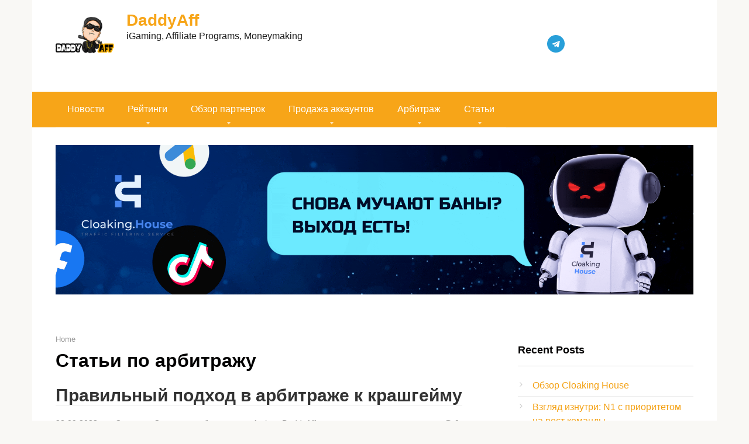

--- FILE ---
content_type: text/html; charset=UTF-8
request_url: https://daddyaff.org/stati-arbitrazh/
body_size: 13543
content:
<!DOCTYPE html>
<html lang="en-US">
<head>
    <meta charset="UTF-8">
    <meta name="viewport" content="width=device-width, initial-scale=1">

    <meta name='robots' content='index, follow, max-image-preview:large, max-snippet:-1, max-video-preview:-1' />
	<style>img:is([sizes="auto" i], [sizes^="auto," i]) { contain-intrinsic-size: 3000px 1500px }</style>
	
	<!-- This site is optimized with the Yoast SEO plugin v26.8 - https://yoast.com/product/yoast-seo-wordpress/ -->
	<title>Статьи по арбитражу - DaddyAff</title>
	<meta name="description" content="Статьи по арбитражу. Полезные статьи по арбитражу. Никакой теории, только практика." />
	<link rel="canonical" href="https://daddyaff.org/stati-arbitrazh/" />
	<meta property="og:locale" content="en_US" />
	<meta property="og:type" content="article" />
	<meta property="og:title" content="Статьи по арбитражу - DaddyAff" />
	<meta property="og:description" content="Статьи по арбитражу. Полезные статьи по арбитражу. Никакой теории, только практика." />
	<meta property="og:url" content="https://daddyaff.org/stati-arbitrazh/" />
	<meta property="og:site_name" content="DaddyAff" />
	<meta name="twitter:card" content="summary_large_image" />
	<script type="application/ld+json" class="yoast-schema-graph">{"@context":"https://schema.org","@graph":[{"@type":"CollectionPage","@id":"https://daddyaff.org/stati-arbitrazh/","url":"https://daddyaff.org/stati-arbitrazh/","name":"Статьи по арбитражу - DaddyAff","isPartOf":{"@id":"https://daddyaff.org/#website"},"primaryImageOfPage":{"@id":"https://daddyaff.org/stati-arbitrazh/#primaryimage"},"image":{"@id":"https://daddyaff.org/stati-arbitrazh/#primaryimage"},"thumbnailUrl":"https://daddyaff.org/wp-content/uploads/2023/09/Підходи-до-краш-ігор.jpg","description":"Статьи по арбитражу. Полезные статьи по арбитражу. Никакой теории, только практика.","breadcrumb":{"@id":"https://daddyaff.org/stati-arbitrazh/#breadcrumb"},"inLanguage":"en-US"},{"@type":"ImageObject","inLanguage":"en-US","@id":"https://daddyaff.org/stati-arbitrazh/#primaryimage","url":"https://daddyaff.org/wp-content/uploads/2023/09/Підходи-до-краш-ігор.jpg","contentUrl":"https://daddyaff.org/wp-content/uploads/2023/09/Підходи-до-краш-ігор.jpg","width":1190,"height":400},{"@type":"BreadcrumbList","@id":"https://daddyaff.org/stati-arbitrazh/#breadcrumb","itemListElement":[{"@type":"ListItem","position":1,"name":"Главная страница","item":"https://daddyaff.org/"},{"@type":"ListItem","position":2,"name":"Статьи по арбитражу"}]},{"@type":"WebSite","@id":"https://daddyaff.org/#website","url":"https://daddyaff.org/","name":"DaddyAff","description":"iGaming, Affiliate Programs, Moneymaking","publisher":{"@id":"https://daddyaff.org/#organization"},"potentialAction":[{"@type":"SearchAction","target":{"@type":"EntryPoint","urlTemplate":"https://daddyaff.org/?s={search_term_string}"},"query-input":{"@type":"PropertyValueSpecification","valueRequired":true,"valueName":"search_term_string"}}],"inLanguage":"en-US"},{"@type":"Organization","@id":"https://daddyaff.org/#organization","name":"Папа Aff","url":"https://daddyaff.org/","logo":{"@type":"ImageObject","inLanguage":"en-US","@id":"https://daddyaff.org/#/schema/logo/image/","url":"http://daddyaff.org/wp-content/uploads/2020/11/DADDYAFF3.png","contentUrl":"http://daddyaff.org/wp-content/uploads/2020/11/DADDYAFF3.png","width":500,"height":500,"caption":"Папа Aff"},"image":{"@id":"https://daddyaff.org/#/schema/logo/image/"}}]}</script>
	<!-- / Yoast SEO plugin. -->


<link rel='dns-prefetch' href='//www.google.com' />
<link rel='dns-prefetch' href='//fonts.googleapis.com' />
<script type="text/javascript">
/* <![CDATA[ */
window._wpemojiSettings = {"baseUrl":"https:\/\/s.w.org\/images\/core\/emoji\/16.0.1\/72x72\/","ext":".png","svgUrl":"https:\/\/s.w.org\/images\/core\/emoji\/16.0.1\/svg\/","svgExt":".svg","source":{"concatemoji":"https:\/\/daddyaff.org\/wp-includes\/js\/wp-emoji-release.min.js"}};
/*! This file is auto-generated */
!function(s,n){var o,i,e;function c(e){try{var t={supportTests:e,timestamp:(new Date).valueOf()};sessionStorage.setItem(o,JSON.stringify(t))}catch(e){}}function p(e,t,n){e.clearRect(0,0,e.canvas.width,e.canvas.height),e.fillText(t,0,0);var t=new Uint32Array(e.getImageData(0,0,e.canvas.width,e.canvas.height).data),a=(e.clearRect(0,0,e.canvas.width,e.canvas.height),e.fillText(n,0,0),new Uint32Array(e.getImageData(0,0,e.canvas.width,e.canvas.height).data));return t.every(function(e,t){return e===a[t]})}function u(e,t){e.clearRect(0,0,e.canvas.width,e.canvas.height),e.fillText(t,0,0);for(var n=e.getImageData(16,16,1,1),a=0;a<n.data.length;a++)if(0!==n.data[a])return!1;return!0}function f(e,t,n,a){switch(t){case"flag":return n(e,"\ud83c\udff3\ufe0f\u200d\u26a7\ufe0f","\ud83c\udff3\ufe0f\u200b\u26a7\ufe0f")?!1:!n(e,"\ud83c\udde8\ud83c\uddf6","\ud83c\udde8\u200b\ud83c\uddf6")&&!n(e,"\ud83c\udff4\udb40\udc67\udb40\udc62\udb40\udc65\udb40\udc6e\udb40\udc67\udb40\udc7f","\ud83c\udff4\u200b\udb40\udc67\u200b\udb40\udc62\u200b\udb40\udc65\u200b\udb40\udc6e\u200b\udb40\udc67\u200b\udb40\udc7f");case"emoji":return!a(e,"\ud83e\udedf")}return!1}function g(e,t,n,a){var r="undefined"!=typeof WorkerGlobalScope&&self instanceof WorkerGlobalScope?new OffscreenCanvas(300,150):s.createElement("canvas"),o=r.getContext("2d",{willReadFrequently:!0}),i=(o.textBaseline="top",o.font="600 32px Arial",{});return e.forEach(function(e){i[e]=t(o,e,n,a)}),i}function t(e){var t=s.createElement("script");t.src=e,t.defer=!0,s.head.appendChild(t)}"undefined"!=typeof Promise&&(o="wpEmojiSettingsSupports",i=["flag","emoji"],n.supports={everything:!0,everythingExceptFlag:!0},e=new Promise(function(e){s.addEventListener("DOMContentLoaded",e,{once:!0})}),new Promise(function(t){var n=function(){try{var e=JSON.parse(sessionStorage.getItem(o));if("object"==typeof e&&"number"==typeof e.timestamp&&(new Date).valueOf()<e.timestamp+604800&&"object"==typeof e.supportTests)return e.supportTests}catch(e){}return null}();if(!n){if("undefined"!=typeof Worker&&"undefined"!=typeof OffscreenCanvas&&"undefined"!=typeof URL&&URL.createObjectURL&&"undefined"!=typeof Blob)try{var e="postMessage("+g.toString()+"("+[JSON.stringify(i),f.toString(),p.toString(),u.toString()].join(",")+"));",a=new Blob([e],{type:"text/javascript"}),r=new Worker(URL.createObjectURL(a),{name:"wpTestEmojiSupports"});return void(r.onmessage=function(e){c(n=e.data),r.terminate(),t(n)})}catch(e){}c(n=g(i,f,p,u))}t(n)}).then(function(e){for(var t in e)n.supports[t]=e[t],n.supports.everything=n.supports.everything&&n.supports[t],"flag"!==t&&(n.supports.everythingExceptFlag=n.supports.everythingExceptFlag&&n.supports[t]);n.supports.everythingExceptFlag=n.supports.everythingExceptFlag&&!n.supports.flag,n.DOMReady=!1,n.readyCallback=function(){n.DOMReady=!0}}).then(function(){return e}).then(function(){var e;n.supports.everything||(n.readyCallback(),(e=n.source||{}).concatemoji?t(e.concatemoji):e.wpemoji&&e.twemoji&&(t(e.twemoji),t(e.wpemoji)))}))}((window,document),window._wpemojiSettings);
/* ]]> */
</script>
<style id='wp-emoji-styles-inline-css' type='text/css'>

	img.wp-smiley, img.emoji {
		display: inline !important;
		border: none !important;
		box-shadow: none !important;
		height: 1em !important;
		width: 1em !important;
		margin: 0 0.07em !important;
		vertical-align: -0.1em !important;
		background: none !important;
		padding: 0 !important;
	}
</style>
<link rel="stylesheet" href="https://daddyaff.org/wp-content/cache/minify/a5ff7.css" media="all" />

<style id='classic-theme-styles-inline-css' type='text/css'>
/*! This file is auto-generated */
.wp-block-button__link{color:#fff;background-color:#32373c;border-radius:9999px;box-shadow:none;text-decoration:none;padding:calc(.667em + 2px) calc(1.333em + 2px);font-size:1.125em}.wp-block-file__button{background:#32373c;color:#fff;text-decoration:none}
</style>
<style id='global-styles-inline-css' type='text/css'>
:root{--wp--preset--aspect-ratio--square: 1;--wp--preset--aspect-ratio--4-3: 4/3;--wp--preset--aspect-ratio--3-4: 3/4;--wp--preset--aspect-ratio--3-2: 3/2;--wp--preset--aspect-ratio--2-3: 2/3;--wp--preset--aspect-ratio--16-9: 16/9;--wp--preset--aspect-ratio--9-16: 9/16;--wp--preset--color--black: #000000;--wp--preset--color--cyan-bluish-gray: #abb8c3;--wp--preset--color--white: #ffffff;--wp--preset--color--pale-pink: #f78da7;--wp--preset--color--vivid-red: #cf2e2e;--wp--preset--color--luminous-vivid-orange: #ff6900;--wp--preset--color--luminous-vivid-amber: #fcb900;--wp--preset--color--light-green-cyan: #7bdcb5;--wp--preset--color--vivid-green-cyan: #00d084;--wp--preset--color--pale-cyan-blue: #8ed1fc;--wp--preset--color--vivid-cyan-blue: #0693e3;--wp--preset--color--vivid-purple: #9b51e0;--wp--preset--gradient--vivid-cyan-blue-to-vivid-purple: linear-gradient(135deg,rgba(6,147,227,1) 0%,rgb(155,81,224) 100%);--wp--preset--gradient--light-green-cyan-to-vivid-green-cyan: linear-gradient(135deg,rgb(122,220,180) 0%,rgb(0,208,130) 100%);--wp--preset--gradient--luminous-vivid-amber-to-luminous-vivid-orange: linear-gradient(135deg,rgba(252,185,0,1) 0%,rgba(255,105,0,1) 100%);--wp--preset--gradient--luminous-vivid-orange-to-vivid-red: linear-gradient(135deg,rgba(255,105,0,1) 0%,rgb(207,46,46) 100%);--wp--preset--gradient--very-light-gray-to-cyan-bluish-gray: linear-gradient(135deg,rgb(238,238,238) 0%,rgb(169,184,195) 100%);--wp--preset--gradient--cool-to-warm-spectrum: linear-gradient(135deg,rgb(74,234,220) 0%,rgb(151,120,209) 20%,rgb(207,42,186) 40%,rgb(238,44,130) 60%,rgb(251,105,98) 80%,rgb(254,248,76) 100%);--wp--preset--gradient--blush-light-purple: linear-gradient(135deg,rgb(255,206,236) 0%,rgb(152,150,240) 100%);--wp--preset--gradient--blush-bordeaux: linear-gradient(135deg,rgb(254,205,165) 0%,rgb(254,45,45) 50%,rgb(107,0,62) 100%);--wp--preset--gradient--luminous-dusk: linear-gradient(135deg,rgb(255,203,112) 0%,rgb(199,81,192) 50%,rgb(65,88,208) 100%);--wp--preset--gradient--pale-ocean: linear-gradient(135deg,rgb(255,245,203) 0%,rgb(182,227,212) 50%,rgb(51,167,181) 100%);--wp--preset--gradient--electric-grass: linear-gradient(135deg,rgb(202,248,128) 0%,rgb(113,206,126) 100%);--wp--preset--gradient--midnight: linear-gradient(135deg,rgb(2,3,129) 0%,rgb(40,116,252) 100%);--wp--preset--font-size--small: 13px;--wp--preset--font-size--medium: 20px;--wp--preset--font-size--large: 36px;--wp--preset--font-size--x-large: 42px;--wp--preset--spacing--20: 0.44rem;--wp--preset--spacing--30: 0.67rem;--wp--preset--spacing--40: 1rem;--wp--preset--spacing--50: 1.5rem;--wp--preset--spacing--60: 2.25rem;--wp--preset--spacing--70: 3.38rem;--wp--preset--spacing--80: 5.06rem;--wp--preset--shadow--natural: 6px 6px 9px rgba(0, 0, 0, 0.2);--wp--preset--shadow--deep: 12px 12px 50px rgba(0, 0, 0, 0.4);--wp--preset--shadow--sharp: 6px 6px 0px rgba(0, 0, 0, 0.2);--wp--preset--shadow--outlined: 6px 6px 0px -3px rgba(255, 255, 255, 1), 6px 6px rgba(0, 0, 0, 1);--wp--preset--shadow--crisp: 6px 6px 0px rgba(0, 0, 0, 1);}:where(.is-layout-flex){gap: 0.5em;}:where(.is-layout-grid){gap: 0.5em;}body .is-layout-flex{display: flex;}.is-layout-flex{flex-wrap: wrap;align-items: center;}.is-layout-flex > :is(*, div){margin: 0;}body .is-layout-grid{display: grid;}.is-layout-grid > :is(*, div){margin: 0;}:where(.wp-block-columns.is-layout-flex){gap: 2em;}:where(.wp-block-columns.is-layout-grid){gap: 2em;}:where(.wp-block-post-template.is-layout-flex){gap: 1.25em;}:where(.wp-block-post-template.is-layout-grid){gap: 1.25em;}.has-black-color{color: var(--wp--preset--color--black) !important;}.has-cyan-bluish-gray-color{color: var(--wp--preset--color--cyan-bluish-gray) !important;}.has-white-color{color: var(--wp--preset--color--white) !important;}.has-pale-pink-color{color: var(--wp--preset--color--pale-pink) !important;}.has-vivid-red-color{color: var(--wp--preset--color--vivid-red) !important;}.has-luminous-vivid-orange-color{color: var(--wp--preset--color--luminous-vivid-orange) !important;}.has-luminous-vivid-amber-color{color: var(--wp--preset--color--luminous-vivid-amber) !important;}.has-light-green-cyan-color{color: var(--wp--preset--color--light-green-cyan) !important;}.has-vivid-green-cyan-color{color: var(--wp--preset--color--vivid-green-cyan) !important;}.has-pale-cyan-blue-color{color: var(--wp--preset--color--pale-cyan-blue) !important;}.has-vivid-cyan-blue-color{color: var(--wp--preset--color--vivid-cyan-blue) !important;}.has-vivid-purple-color{color: var(--wp--preset--color--vivid-purple) !important;}.has-black-background-color{background-color: var(--wp--preset--color--black) !important;}.has-cyan-bluish-gray-background-color{background-color: var(--wp--preset--color--cyan-bluish-gray) !important;}.has-white-background-color{background-color: var(--wp--preset--color--white) !important;}.has-pale-pink-background-color{background-color: var(--wp--preset--color--pale-pink) !important;}.has-vivid-red-background-color{background-color: var(--wp--preset--color--vivid-red) !important;}.has-luminous-vivid-orange-background-color{background-color: var(--wp--preset--color--luminous-vivid-orange) !important;}.has-luminous-vivid-amber-background-color{background-color: var(--wp--preset--color--luminous-vivid-amber) !important;}.has-light-green-cyan-background-color{background-color: var(--wp--preset--color--light-green-cyan) !important;}.has-vivid-green-cyan-background-color{background-color: var(--wp--preset--color--vivid-green-cyan) !important;}.has-pale-cyan-blue-background-color{background-color: var(--wp--preset--color--pale-cyan-blue) !important;}.has-vivid-cyan-blue-background-color{background-color: var(--wp--preset--color--vivid-cyan-blue) !important;}.has-vivid-purple-background-color{background-color: var(--wp--preset--color--vivid-purple) !important;}.has-black-border-color{border-color: var(--wp--preset--color--black) !important;}.has-cyan-bluish-gray-border-color{border-color: var(--wp--preset--color--cyan-bluish-gray) !important;}.has-white-border-color{border-color: var(--wp--preset--color--white) !important;}.has-pale-pink-border-color{border-color: var(--wp--preset--color--pale-pink) !important;}.has-vivid-red-border-color{border-color: var(--wp--preset--color--vivid-red) !important;}.has-luminous-vivid-orange-border-color{border-color: var(--wp--preset--color--luminous-vivid-orange) !important;}.has-luminous-vivid-amber-border-color{border-color: var(--wp--preset--color--luminous-vivid-amber) !important;}.has-light-green-cyan-border-color{border-color: var(--wp--preset--color--light-green-cyan) !important;}.has-vivid-green-cyan-border-color{border-color: var(--wp--preset--color--vivid-green-cyan) !important;}.has-pale-cyan-blue-border-color{border-color: var(--wp--preset--color--pale-cyan-blue) !important;}.has-vivid-cyan-blue-border-color{border-color: var(--wp--preset--color--vivid-cyan-blue) !important;}.has-vivid-purple-border-color{border-color: var(--wp--preset--color--vivid-purple) !important;}.has-vivid-cyan-blue-to-vivid-purple-gradient-background{background: var(--wp--preset--gradient--vivid-cyan-blue-to-vivid-purple) !important;}.has-light-green-cyan-to-vivid-green-cyan-gradient-background{background: var(--wp--preset--gradient--light-green-cyan-to-vivid-green-cyan) !important;}.has-luminous-vivid-amber-to-luminous-vivid-orange-gradient-background{background: var(--wp--preset--gradient--luminous-vivid-amber-to-luminous-vivid-orange) !important;}.has-luminous-vivid-orange-to-vivid-red-gradient-background{background: var(--wp--preset--gradient--luminous-vivid-orange-to-vivid-red) !important;}.has-very-light-gray-to-cyan-bluish-gray-gradient-background{background: var(--wp--preset--gradient--very-light-gray-to-cyan-bluish-gray) !important;}.has-cool-to-warm-spectrum-gradient-background{background: var(--wp--preset--gradient--cool-to-warm-spectrum) !important;}.has-blush-light-purple-gradient-background{background: var(--wp--preset--gradient--blush-light-purple) !important;}.has-blush-bordeaux-gradient-background{background: var(--wp--preset--gradient--blush-bordeaux) !important;}.has-luminous-dusk-gradient-background{background: var(--wp--preset--gradient--luminous-dusk) !important;}.has-pale-ocean-gradient-background{background: var(--wp--preset--gradient--pale-ocean) !important;}.has-electric-grass-gradient-background{background: var(--wp--preset--gradient--electric-grass) !important;}.has-midnight-gradient-background{background: var(--wp--preset--gradient--midnight) !important;}.has-small-font-size{font-size: var(--wp--preset--font-size--small) !important;}.has-medium-font-size{font-size: var(--wp--preset--font-size--medium) !important;}.has-large-font-size{font-size: var(--wp--preset--font-size--large) !important;}.has-x-large-font-size{font-size: var(--wp--preset--font-size--x-large) !important;}
:where(.wp-block-post-template.is-layout-flex){gap: 1.25em;}:where(.wp-block-post-template.is-layout-grid){gap: 1.25em;}
:where(.wp-block-columns.is-layout-flex){gap: 2em;}:where(.wp-block-columns.is-layout-grid){gap: 2em;}
:root :where(.wp-block-pullquote){font-size: 1.5em;line-height: 1.6;}
</style>
<link rel='stylesheet' id='google-fonts-css' href='https://fonts.googleapis.com/css?family=Roboto%3A400%2C400i%2C700&#038;subset=cyrillic&#038;display=swap&#038;ver=6.8.3'  media='all' />
<link rel="stylesheet" href="https://daddyaff.org/wp-content/cache/minify/5613e.css" media="all" />


<script src="https://daddyaff.org/wp-content/cache/minify/818c0.js"></script>


<link rel="https://api.w.org/" href="https://daddyaff.org/wp-json/" /><link rel="alternate" title="JSON" type="application/json" href="https://daddyaff.org/wp-json/wp/v2/categories/17" /><style>.site-navigation-fixed {position:fixed;display:none;top:0;z-index:9999} .admin-bar .site-navigation-fixed {top:32px}.site-logotype {max-width:1000px}.site-logotype img {max-height:100px}@media (max-width: 991px) {.mob-search{display:block;margin-bottom:25px} }.scrolltop {background-color:#cccccc}.scrolltop:after {color:#ffffff}.scrolltop {width:50px}.scrolltop {height:50px}.scrolltop:after {content:"\f102"}.entry-image:not(.entry-image--big) {margin-left:-20px}@media (min-width: 1200px) {.entry-image:not(.entry-image--big) {margin-left:-40px} }body {font-family:"Arial" ,"Helvetica Neue", Helvetica, Arial, sans-serif}@media (min-width: 576px) {body {font-size:16px} }@media (min-width: 576px) {body {line-height:1.5} }.site-title, .site-title a {font-family:"Arial" ,"Helvetica Neue", Helvetica, Arial, sans-serif}@media (min-width: 576px) {.site-title, .site-title a {font-size:28px} }@media (min-width: 576px) {.site-title, .site-title a {line-height:1.1} }.site-description {font-family:"Arial" ,"Helvetica Neue", Helvetica, Arial, sans-serif}@media (min-width: 576px) {.site-description {font-size:16px} }@media (min-width: 576px) {.site-description {line-height:1.5} }.top-menu {font-family:"Roboto" ,"Helvetica Neue", Helvetica, Arial, sans-serif}@media (min-width: 576px) {.top-menu {font-size:16px} }@media (min-width: 576px) {.top-menu {line-height:1.5} }.main-navigation ul li a, .main-navigation ul li .removed-link, .footer-navigation ul li a, .footer-navigation ul li .removed-link{font-family:"Arial" ,"Helvetica Neue", Helvetica, Arial, sans-serif}@media (min-width: 576px) {.main-navigation ul li a, .main-navigation ul li .removed-link, .footer-navigation ul li a, .footer-navigation ul li .removed-link {font-size: 16px} }@media (min-width: 576px) {.main-navigation ul li a, .main-navigation ul li .removed-link, .footer-navigation ul li a, .footer-navigation ul li .removed-link {line-height:1.5} }.h1, h1:not(.site-title) {font-weight:bold;}.h2, h2 {font-weight:bold;}.h3, h3 {font-weight:bold;}.h4, h4 {font-weight:bold;}.h5, h5 {font-weight:bold;}.h6, h6 {font-weight:bold;}.mob-hamburger span, .card-slider__category, .card-slider-container .swiper-pagination-bullet-active, .page-separator, .pagination .current, .pagination a.page-numbers:hover, .entry-content ul > li:before, .entry-content ul:not([class])>li:before, .entry-content ul.wp-block-list>li:before, .home-text ul:not([class])>li:before, .home-text ul.wp-block-list>li:before, .taxonomy-description ul:not([class])>li:before, .taxonomy-description ul.wp-block-list>li:before, .btn, .comment-respond .form-submit input, .contact-form .contact_submit, .page-links__item {background-color:#f7a518}.spoiler-box, .entry-content ol li:before, .entry-content ol:not([class]) li:before, .entry-content ol.wp-block-list li:before, .home-text ol:not([class]) li:before, .home-text ol.wp-block-list li:before, .taxonomy-description ol:not([class]) li:before, .taxonomy-description ol.wp-block-list li:before, .mob-hamburger, .inp:focus, .search-form__text:focus, .entry-content blockquote:not(.wpremark),
         .comment-respond .comment-form-author input:focus, .comment-respond .comment-form-author textarea:focus, .comment-respond .comment-form-comment input:focus, .comment-respond .comment-form-comment textarea:focus, .comment-respond .comment-form-email input:focus, .comment-respond .comment-form-email textarea:focus, .comment-respond .comment-form-url input:focus, .comment-respond .comment-form-url textarea:focus {border-color:#f7a518}.entry-content blockquote:before, .spoiler-box__title:after, .sidebar-navigation .menu-item-has-children:after,
        .star-rating--score-1:not(.hover) .star-rating-item:nth-child(1),
        .star-rating--score-2:not(.hover) .star-rating-item:nth-child(1), .star-rating--score-2:not(.hover) .star-rating-item:nth-child(2),
        .star-rating--score-3:not(.hover) .star-rating-item:nth-child(1), .star-rating--score-3:not(.hover) .star-rating-item:nth-child(2), .star-rating--score-3:not(.hover) .star-rating-item:nth-child(3),
        .star-rating--score-4:not(.hover) .star-rating-item:nth-child(1), .star-rating--score-4:not(.hover) .star-rating-item:nth-child(2), .star-rating--score-4:not(.hover) .star-rating-item:nth-child(3), .star-rating--score-4:not(.hover) .star-rating-item:nth-child(4),
        .star-rating--score-5:not(.hover) .star-rating-item:nth-child(1), .star-rating--score-5:not(.hover) .star-rating-item:nth-child(2), .star-rating--score-5:not(.hover) .star-rating-item:nth-child(3), .star-rating--score-5:not(.hover) .star-rating-item:nth-child(4), .star-rating--score-5:not(.hover) .star-rating-item:nth-child(5), .star-rating-item.hover {color:#f7a518}body {color:#020101}a, .spanlink, .comment-reply-link, .pseudo-link, .root-pseudo-link {color:#f4a113}a:hover, a:focus, a:active, .spanlink:hover, .comment-reply-link:hover, .pseudo-link:hover {color:#ff1e00}.site-header {background-color:#ffffff}.site-header {color:#333333}.site-title, .site-title a {color:#f7a518}.site-description, .site-description a {color:#1c1c1c}.top-menu ul li a {color:#333333}.main-navigation, .footer-navigation, .main-navigation ul li .sub-menu, .footer-navigation ul li .sub-menu {background-color:#f7a518}.main-navigation ul li a, .main-navigation ul li .removed-link, .footer-navigation ul li a, .footer-navigation ul li .removed-link {color:#ffffff}.site-content {background-color:#ffffff}.site-footer {background-color:#ffffff}.site-footer {color:#333333}</style><link rel="prefetch" href="https://daddyaff.org/wp-content/themes/root/fonts/fontawesome-webfont.ttf" as="font" crossorigin><script>var fixed_main_menu = 'yes';</script><style type="text/css" id="custom-background-css">
body.custom-background { background-color: #f9f8f5; }
</style>
	<link rel="icon" href="https://daddyaff.org/wp-content/uploads/2020/11/cropped-favikon-daddy-aff-32x32.png" sizes="32x32" />
<link rel="icon" href="https://daddyaff.org/wp-content/uploads/2020/11/cropped-favikon-daddy-aff-192x192.png" sizes="192x192" />
<link rel="apple-touch-icon" href="https://daddyaff.org/wp-content/uploads/2020/11/cropped-favikon-daddy-aff-180x180.png" />
<meta name="msapplication-TileImage" content="https://daddyaff.org/wp-content/uploads/2020/11/cropped-favikon-daddy-aff-270x270.png" />
    </head>

<body class="archive category category-stati-arbitrazh category-17 custom-background wp-theme-root  group-blog">



<div id="page" class="site">
    <a class="skip-link screen-reader-text" href="#main"><!--noindex-->Skip to content<!--/noindex--></a>

    

<header id="masthead" class="site-header container" itemscope itemtype="http://schema.org/WPHeader">
    <div class="site-header-inner container">
        <div class="site-branding">
            <div class="site-logotype"><a href="https://daddyaff.org/"><img src="https://daddyaff.org/wp-content/uploads/2020/11/DADDYAFF3.png" width="500" height="500" alt="DaddyAff"></a></div>
                            <div class="site-branding-container">

                    <div class="site-title"><a href="https://daddyaff.org/">DaddyAff</a></div>
                                            <p class="site-description">iGaming, Affiliate Programs, Moneymaking</p>
                    
                </div>
                    </div><!-- .site-branding -->

        
        
<div class="social-links">
    <div class="social-buttons social-buttons--square social-buttons--circle social-buttons--small">

    <span class="social-button social-button__telegram js-link" data-href="aHR0cHM6Ly90Lm1lL2RhZGR5YWZmX2Jsb2c=" data-target="_blank"></span>
    </div>
</div>


        
        
        <div class="mob-hamburger"><span></span></div>

                    <div class="mob-search">
<form role="search" method="get" id="searchform_478" action="https://daddyaff.org/" class="search-form">
    <label class="screen-reader-text" for="s_478"><!--noindex-->Search: <!--/noindex--></label>
    <input type="text" value="" name="s" id="s_478" class="search-form__text">
    <button type="submit" id="searchsubmit_478" class="search-form__submit"></button>
</form></div>
            </div><!--.site-header-inner-->
</header><!-- #masthead -->



    
    
    <nav id="site-navigation" class="main-navigation container" itemscope itemtype="http://schema.org/SiteNavigationElement">
        <div class="main-navigation-inner container">
            <div class="menu-%d1%85%d0%b5%d0%b4%d0%b5%d1%80-%d0%bc%d0%b5%d0%bd%d1%8e-container"><ul id="header_menu" class="menu"><li id="menu-item-809" class="menu-item menu-item-type-taxonomy menu-item-object-category menu-item-809"><a href="https://daddyaff.org/novosti/">Новости</a></li>
<li id="menu-item-1343" class="menu-item menu-item-type-custom menu-item-object-custom menu-item-has-children menu-item-1343"><a href="#">Рейтинги</a>
<ul class="sub-menu">
	<li id="menu-item-1344" class="menu-item menu-item-type-post_type menu-item-object-page menu-item-1344"><a href="https://daddyaff.org/best-arbitrage-teams/">Арбитражные команды</a></li>
	<li id="menu-item-1358" class="menu-item menu-item-type-post_type menu-item-object-page menu-item-1358"><a href="https://daddyaff.org/best-employers/">Работодатели</a></li>
	<li id="menu-item-1381" class="menu-item menu-item-type-post_type menu-item-object-page menu-item-1381"><a href="https://daddyaff.org/seo-companies-rating/">SEO компании</a></li>
	<li id="menu-item-1414" class="menu-item menu-item-type-post_type menu-item-object-page menu-item-1414"><a href="https://daddyaff.org/push/">Push платформы</a></li>
	<li id="menu-item-878" class="menu-item menu-item-type-post_type menu-item-object-page menu-item-878"><a href="https://daddyaff.org/kursi-arbitrage/">Курсы арбитража</a></li>
	<li id="menu-item-868" class="menu-item menu-item-type-post_type menu-item-object-page menu-item-868"><a href="https://daddyaff.org/seo-kursi/">Лучшие SEO курсы</a></li>
</ul>
</li>
<li id="menu-item-434" class="menu-item menu-item-type-custom menu-item-object-custom menu-item-has-children menu-item-434"><a href="#">Обзор партнерок</a>
<ul class="sub-menu">
	<li id="menu-item-435" class="menu-item menu-item-type-taxonomy menu-item-object-category menu-item-435"><a href="https://daddyaff.org/gambling-partnerki/">Гемблинг партнерки</a></li>
	<li id="menu-item-1681" class="menu-item menu-item-type-taxonomy menu-item-object-category menu-item-1681"><a href="https://daddyaff.org/fin-partnerki/">Фин партнерки</a></li>
	<li id="menu-item-944" class="menu-item menu-item-type-taxonomy menu-item-object-category menu-item-944"><a href="https://daddyaff.org/dating-partnerki/">Дейтинг партнерки</a></li>
	<li id="menu-item-462" class="menu-item menu-item-type-taxonomy menu-item-object-category menu-item-462"><a href="https://daddyaff.org/essay-partnerki/">Essay партнерки</a></li>
	<li id="menu-item-1001" class="menu-item menu-item-type-taxonomy menu-item-object-category menu-item-1001"><a href="https://daddyaff.org/crypto-partnerki/">Крипто партнерки</a></li>
</ul>
</li>
<li id="menu-item-922" class="menu-item menu-item-type-custom menu-item-object-custom menu-item-has-children menu-item-922"><a href="#">Продажа аккаунтов</a>
<ul class="sub-menu">
	<li id="menu-item-835" class="menu-item menu-item-type-post_type menu-item-object-page menu-item-835"><a href="https://daddyaff.org/kupit-akkaunti-facebook/">Купить аккаунты Facebook</a></li>
	<li id="menu-item-923" class="menu-item menu-item-type-post_type menu-item-object-page menu-item-923"><a href="https://daddyaff.org/kupit-account-google/">Купить аккаунты Гугл</a></li>
	<li id="menu-item-1034" class="menu-item menu-item-type-post_type menu-item-object-page menu-item-1034"><a href="https://daddyaff.org/kupit-account-tiktok/">Купить аккаунт Тик Ток</a></li>
</ul>
</li>
<li id="menu-item-150" class="menu-item menu-item-type-custom menu-item-object-custom menu-item-has-children menu-item-150"><a href="#">Арбитраж</a>
<ul class="sub-menu">
	<li id="menu-item-433" class="menu-item menu-item-type-taxonomy menu-item-object-category menu-item-433"><a href="https://daddyaff.org/antidetekt-brauzery/">Антидетект браузеры</a></li>
	<li id="menu-item-439" class="menu-item menu-item-type-taxonomy menu-item-object-category menu-item-439"><a href="https://daddyaff.org/spy-servisy/">Spy сервисы</a></li>
	<li id="menu-item-440" class="menu-item menu-item-type-taxonomy menu-item-object-category menu-item-440"><a href="https://daddyaff.org/tds-trekery/">TDS трекеры</a></li>
	<li id="menu-item-1233" class="menu-item menu-item-type-taxonomy menu-item-object-category menu-item-1233"><a href="https://daddyaff.org/virtualnie-simki/">Виртуальные симки</a></li>
	<li id="menu-item-1234" class="menu-item menu-item-type-taxonomy menu-item-object-category menu-item-1234"><a href="https://daddyaff.org/platezhnye-sistemy/">Платежные системы</a></li>
	<li id="menu-item-1235" class="menu-item menu-item-type-taxonomy menu-item-object-category menu-item-1235"><a href="https://daddyaff.org/proxy/">Прокси</a></li>
	<li id="menu-item-1236" class="menu-item menu-item-type-taxonomy menu-item-object-category menu-item-1236"><a href="https://daddyaff.org/servisy-nakrutki/">Сервисы накрутки</a></li>
</ul>
</li>
<li id="menu-item-152" class="menu-item menu-item-type-custom menu-item-object-custom current-menu-ancestor current-menu-parent menu-item-has-children menu-item-152"><a href="#">Статьи</a>
<ul class="sub-menu">
	<li id="menu-item-1458" class="menu-item menu-item-type-taxonomy menu-item-object-category menu-item-1458"><a href="https://daddyaff.org/facebook/">Статьи о Facebook Ads</a></li>
	<li id="menu-item-444" class="menu-item menu-item-type-taxonomy menu-item-object-category current-menu-item menu-item-444"><span class="removed-link">Статьи по арбитражу</span></li>
	<li id="menu-item-112" class="menu-item menu-item-type-taxonomy menu-item-object-category menu-item-112"><a href="https://daddyaff.org/seo-articles/">Статьи по SEO</a></li>
	<li id="menu-item-190" class="menu-item menu-item-type-taxonomy menu-item-object-category menu-item-190"><a href="https://daddyaff.org/cases/">Кейсы</a></li>
	<li id="menu-item-1446" class="menu-item menu-item-type-taxonomy menu-item-object-category menu-item-1446"><a href="https://daddyaff.org/interview/">Интервью</a></li>
</ul>
</li>
</ul></div>        </div><!--.main-navigation-inner-->
    </nav><!-- #site-navigation -->

    

    
    
	<div id="content" class="site-content container">

        <div class="b-r b-r--before-site-content"><a href="https://cloaking.house/?utm_source=DADDYAFF_BANNER"><img src="https://daddyaff.org/wp-content/uploads/2025/10/Clo_DADDYAFF.gif"></a></div>
	<div id="primary" class="content-area">
		<main id="main" class="site-main">

            <div class="breadcrumb" itemscope itemtype="http://schema.org/BreadcrumbList"><span class="breadcrumb-item" itemprop="itemListElement" itemscope itemtype="http://schema.org/ListItem"><a href="https://daddyaff.org/" itemprop="item"><span itemprop="name">Home</span></a><meta itemprop="position" content="0"></span></div>
			
				<header class="page-header">
                    					<h1 class="page-title">Статьи по арбитражу</h1>                    
                    					
									</header><!-- .page-header -->

                				
<div class="posts-container">

    
<div id="post-3739" class="post-box post-3739 post type-post status-publish format-standard has-post-thumbnail  category-stati-arbitrazh" itemscope itemtype="http://schema.org/BlogPosting">
	<header class="entry-header"><div class="entry-title" itemprop="name"><span itemprop="headline"><a href="https://daddyaff.org/stati-arbitrazh/pravilnyiy-podhod-v-arbitrazhe-k-krashgeymu/">Правильный подход в арбитраже к крашгейму</a></span></div><div class="entry-meta"><span class="entry-date"><time itemprop="datePublished" datetime="2023-09-28">28.09.2023</time></span><span class="entry-category"><span class="hidden-xs">Category:</span> <a href="https://daddyaff.org/stati-arbitrazh/" itemprop="articleSection">Статьи по арбитражу</a></span><span class="entry-author"><span class="hidden-xs">Author:</span> <span itemprop="author">DaddyAff</span></span><span class="entry-meta__info"><span class="entry-meta__comments" title="Comments"><span class="fa fa-comment-o"></span> 0</span></span></div></header><div class="entry-image"><a href="https://daddyaff.org/stati-arbitrazh/pravilnyiy-podhod-v-arbitrazhe-k-krashgeymu/"><img width="770" height="330" src="https://daddyaff.org/wp-content/uploads/2023/09/Підходи-до-краш-ігор-770x330.jpg" class="attachment-thumb-big size-thumb-big wp-post-image" alt="" itemprop="image" decoding="async" fetchpriority="high" srcset="https://daddyaff.org/wp-content/uploads/2023/09/Підходи-до-краш-ігор-770x330.jpg 770w, https://daddyaff.org/wp-content/uploads/2023/09/Підходи-до-краш-ігор-330x140.jpg 330w" sizes="(max-width: 770px) 100vw, 770px" /></a></div><div class="post-box__content" itemprop="articleBody">Вступление В мире развлечений постоянно появляются новые форматы, чтобы привлечь внимание разных категорий пользователей. Однако, многие люди считают, что выиграть в слотах невозможно. Поэтому, как работать с такими</div><footer class="post-box__footer"><a href="https://daddyaff.org/stati-arbitrazh/pravilnyiy-podhod-v-arbitrazhe-k-krashgeymu/" class="entry-footer__more">Read more</a></footer>
            	<meta itemscope itemprop="mainEntityOfPage" itemType="https://schema.org/WebPage" itemid="https://daddyaff.org/stati-arbitrazh/pravilnyiy-podhod-v-arbitrazhe-k-krashgeymu/" content="Правильный подход в арбитраже к крашгейму">
	<meta itemprop="dateModified" content="2023-09-28">
    <div itemprop="publisher" itemscope itemtype="https://schema.org/Organization" style="display: none;"><div itemprop="logo" itemscope itemtype="https://schema.org/ImageObject"><img itemprop="url image" src="https://daddyaff.org/wp-content/uploads/2020/11/DADDYAFF3.png" alt="DaddyAff"></div><meta itemprop="name" content="DaddyAff"><meta itemprop="telephone" content="DaddyAff"><meta itemprop="address" content="https://daddyaff.org"></div>
    
</div>
<div id="post-3430" class="post-box post-3430 post type-post status-publish format-standard has-post-thumbnail  category-1 category-stati-arbitrazh" itemscope itemtype="http://schema.org/BlogPosting">
	<header class="entry-header"><div class="entry-title" itemprop="name"><span itemprop="headline"><a href="https://daddyaff.org/stati-arbitrazh/otkaz-ot-rossyiskih-servysov-v-arbytrazhe-i-ih-alternatyvy/">Отказ от российских сервисов в арбитраже и их альтернативы</a></span></div><div class="entry-meta"><span class="entry-date"><time itemprop="datePublished" datetime="2023-09-15">15.09.2023</time></span><span class="entry-category"><span class="hidden-xs">Category:</span> <a href="https://daddyaff.org/stati-arbitrazh/" itemprop="articleSection">Статьи по арбитражу</a></span><span class="entry-author"><span class="hidden-xs">Author:</span> <span itemprop="author">DaddyAff</span></span><span class="entry-meta__info"><span class="entry-meta__comments" title="Comments"><span class="fa fa-comment-o"></span> 0</span></span></div></header><div class="entry-image"><a href="https://daddyaff.org/stati-arbitrazh/otkaz-ot-rossyiskih-servysov-v-arbytrazhe-i-ih-alternatyvy/"><img width="770" height="330" src="https://daddyaff.org/wp-content/uploads/2023/09/Ні-россійському-афілейту-770x330.jpg" class="attachment-thumb-big size-thumb-big wp-post-image" alt="" itemprop="image" decoding="async" srcset="https://daddyaff.org/wp-content/uploads/2023/09/Ні-россійському-афілейту-770x330.jpg 770w, https://daddyaff.org/wp-content/uploads/2023/09/Ні-россійському-афілейту-330x140.jpg 330w" sizes="(max-width: 770px) 100vw, 770px" /></a></div><div class="post-box__content" itemprop="articleBody">Российская агрессия в Украине сильно повлияла на аффилиатов и аффилиатные команды в СНГ и других странах. Несмотря на сложные обстоятельства, они начали адаптироваться и пересматривать свои бизнес-процессы для</div><footer class="post-box__footer"><a href="https://daddyaff.org/stati-arbitrazh/otkaz-ot-rossyiskih-servysov-v-arbytrazhe-i-ih-alternatyvy/" class="entry-footer__more">Read more</a></footer>
            	<meta itemscope itemprop="mainEntityOfPage" itemType="https://schema.org/WebPage" itemid="https://daddyaff.org/stati-arbitrazh/otkaz-ot-rossyiskih-servysov-v-arbytrazhe-i-ih-alternatyvy/" content="Отказ от российских сервисов в арбитраже и их альтернативы">
	<meta itemprop="dateModified" content="2023-09-15">
    <div itemprop="publisher" itemscope itemtype="https://schema.org/Organization" style="display: none;"><div itemprop="logo" itemscope itemtype="https://schema.org/ImageObject"><img itemprop="url image" src="https://daddyaff.org/wp-content/uploads/2020/11/DADDYAFF3.png" alt="DaddyAff"></div><meta itemprop="name" content="DaddyAff"><meta itemprop="telephone" content="DaddyAff"><meta itemprop="address" content="https://daddyaff.org"></div>
    
</div>
<div id="post-1451" class="post-box post-1451 post type-post status-publish format-standard has-post-thumbnail  category-stati-arbitrazh" itemscope itemtype="http://schema.org/BlogPosting">
	<header class="entry-header"><div class="entry-title" itemprop="name"><span itemprop="headline"><a href="https://daddyaff.org/stati-arbitrazh/canva-pro-free/">Как пользоваться Canva Pro бесплатно?</a></span></div><div class="entry-meta"><span class="entry-date"><time itemprop="datePublished" datetime="2022-10-08">08.10.2022</time></span><span class="entry-category"><span class="hidden-xs">Category:</span> <a href="https://daddyaff.org/stati-arbitrazh/" itemprop="articleSection">Статьи по арбитражу</a></span><span class="entry-author"><span class="hidden-xs">Author:</span> <span itemprop="author">DaddyAff</span></span><span class="entry-meta__info"><span class="entry-meta__comments" title="Comments"><span class="fa fa-comment-o"></span> 0</span></span></div></header><div class="entry-image"><a href="https://daddyaff.org/stati-arbitrazh/canva-pro-free/"><img width="770" height="330" src="https://daddyaff.org/wp-content/uploads/2022/10/canvapro-770x330.jpg" class="attachment-thumb-big size-thumb-big wp-post-image" alt="canva pro free" itemprop="image" decoding="async" srcset="https://daddyaff.org/wp-content/uploads/2022/10/canvapro-770x330.jpg 770w, https://daddyaff.org/wp-content/uploads/2022/10/canvapro-330x140.jpg 330w" sizes="(max-width: 770px) 100vw, 770px" /></a></div><div class="post-box__content" itemprop="articleBody">Canva является одним из самых любимых инструментов арбитражников для создания креативов. Но есть одна проблемка. Бесплатный тариф имеет много ограничений, а платный тариф стоит денег. Трушный вебмастер должен</div><footer class="post-box__footer"><a href="https://daddyaff.org/stati-arbitrazh/canva-pro-free/" class="entry-footer__more">Read more</a></footer>
            	<meta itemscope itemprop="mainEntityOfPage" itemType="https://schema.org/WebPage" itemid="https://daddyaff.org/stati-arbitrazh/canva-pro-free/" content="Как пользоваться Canva Pro бесплатно?">
	<meta itemprop="dateModified" content="2023-11-10">
    <div itemprop="publisher" itemscope itemtype="https://schema.org/Organization" style="display: none;"><div itemprop="logo" itemscope itemtype="https://schema.org/ImageObject"><img itemprop="url image" src="https://daddyaff.org/wp-content/uploads/2020/11/DADDYAFF3.png" alt="DaddyAff"></div><meta itemprop="name" content="DaddyAff"><meta itemprop="telephone" content="DaddyAff"><meta itemprop="address" content="https://daddyaff.org"></div>
    
</div>
<div id="post-670" class="post-box post-670 post type-post status-publish format-standard has-post-thumbnail  category-seo-articles category-stati-arbitrazh" itemscope itemtype="http://schema.org/BlogPosting">
	<header class="entry-header"><div class="entry-title" itemprop="name"><span itemprop="headline"><a href="https://daddyaff.org/stati-arbitrazh/chem-polezen-kwork-ru/">Чем Kwork.ru может быть полезен арбитражникам и сеошникам?</a></span></div><div class="entry-meta"><span class="entry-date"><time itemprop="datePublished" datetime="2021-05-23">23.05.2021</time></span><span class="entry-category"><span class="hidden-xs">Category:</span> <a href="https://daddyaff.org/stati-arbitrazh/" itemprop="articleSection">Статьи по арбитражу</a></span><span class="entry-author"><span class="hidden-xs">Author:</span> <span itemprop="author">DaddyAff</span></span><span class="entry-meta__info"><span class="entry-meta__comments" title="Comments"><span class="fa fa-comment-o"></span> 3</span></span></div></header><div class="entry-image"><a href="https://daddyaff.org/stati-arbitrazh/chem-polezen-kwork-ru/"><img width="770" height="330" src="https://daddyaff.org/wp-content/uploads/2021/05/кворк-770x330.png" class="attachment-thumb-big size-thumb-big wp-post-image" alt="кворк баннер" itemprop="image" decoding="async" loading="lazy" srcset="https://daddyaff.org/wp-content/uploads/2021/05/кворк-770x330.png 770w, https://daddyaff.org/wp-content/uploads/2021/05/кворк-330x140.png 330w" sizes="auto, (max-width: 770px) 100vw, 770px" /></a></div><div class="post-box__content" itemprop="articleBody">Наверно, каждый seo специалист и арбитражник сталкивались с фриланс биржами. Данные платформы отлично подходят для того, чтобы находить тех или иных исполнителей. На просторах СНГ есть масса достойных</div><footer class="post-box__footer"><a href="https://daddyaff.org/stati-arbitrazh/chem-polezen-kwork-ru/" class="entry-footer__more">Read more</a></footer>
            	<meta itemscope itemprop="mainEntityOfPage" itemType="https://schema.org/WebPage" itemid="https://daddyaff.org/stati-arbitrazh/chem-polezen-kwork-ru/" content="Чем Kwork.ru может быть полезен арбитражникам и сеошникам?">
	<meta itemprop="dateModified" content="2021-05-23">
    <div itemprop="publisher" itemscope itemtype="https://schema.org/Organization" style="display: none;"><div itemprop="logo" itemscope itemtype="https://schema.org/ImageObject"><img itemprop="url image" src="https://daddyaff.org/wp-content/uploads/2020/11/DADDYAFF3.png" alt="DaddyAff"></div><meta itemprop="name" content="DaddyAff"><meta itemprop="telephone" content="DaddyAff"><meta itemprop="address" content="https://daddyaff.org"></div>
    
</div>
<div id="post-57" class="post-box post-57 post type-post status-publish format-standard has-post-thumbnail  category-stati-arbitrazh" itemscope itemtype="http://schema.org/BlogPosting">
	<header class="entry-header"><div class="entry-title" itemprop="name"><span itemprop="headline"><a href="https://daddyaff.org/stati-arbitrazh/analogy-publer-pro/">8 Аналогов Publer Pro</a></span></div><div class="entry-meta"><span class="entry-date"><time itemprop="datePublished" datetime="2020-11-08">08.11.2020</time></span><span class="entry-category"><span class="hidden-xs">Category:</span> <a href="https://daddyaff.org/stati-arbitrazh/" itemprop="articleSection">Статьи по арбитражу</a></span><span class="entry-author"><span class="hidden-xs">Author:</span> <span itemprop="author">DaddyAff</span></span><span class="entry-meta__info"><span class="entry-meta__comments" title="Comments"><span class="fa fa-comment-o"></span> 1</span></span></div></header><div class="entry-image"><a href="https://daddyaff.org/stati-arbitrazh/analogy-publer-pro/"><img width="770" height="330" src="https://daddyaff.org/wp-content/uploads/2020/11/аналоги-паблера-миниатюра-770x330.jpg" class="attachment-thumb-big size-thumb-big wp-post-image" alt="аналоги паблера миниатюра" itemprop="image" decoding="async" loading="lazy" srcset="https://daddyaff.org/wp-content/uploads/2020/11/аналоги-паблера-миниатюра-770x330.jpg 770w, https://daddyaff.org/wp-content/uploads/2020/11/аналоги-паблера-миниатюра-330x140.jpg 330w" sizes="auto, (max-width: 770px) 100vw, 770px" /></a></div><div class="post-box__content" itemprop="articleBody">Publer Pro &#8211; это инструмент мониторинга рекламных объявлений конкурентов. С его помощью можно быстро проанализировать, что сейчас в тренде и пользуется наибольшей популярностью и подобрать самому прибыльную связку.</div><footer class="post-box__footer"><a href="https://daddyaff.org/stati-arbitrazh/analogy-publer-pro/" class="entry-footer__more">Read more</a></footer>
            	<meta itemscope itemprop="mainEntityOfPage" itemType="https://schema.org/WebPage" itemid="https://daddyaff.org/stati-arbitrazh/analogy-publer-pro/" content="8 Аналогов Publer Pro">
	<meta itemprop="dateModified" content="2024-04-21">
    <div itemprop="publisher" itemscope itemtype="https://schema.org/Organization" style="display: none;"><div itemprop="logo" itemscope itemtype="https://schema.org/ImageObject"><img itemprop="url image" src="https://daddyaff.org/wp-content/uploads/2020/11/DADDYAFF3.png" alt="DaddyAff"></div><meta itemprop="name" content="DaddyAff"><meta itemprop="telephone" content="DaddyAff"><meta itemprop="address" content="https://daddyaff.org"></div>
    
</div>
</div>                
								
								
			
		</main><!-- #main -->
	</div><!-- #primary -->

    
<aside id="secondary" class="widget-area" itemscope itemtype="http://schema.org/WPSideBar">

    
	
		<div id="recent-posts-2" class="widget widget_recent_entries">
		<div class="widget-header">Recent Posts</div>
		<ul>
											<li>
					<a href="https://daddyaff.org/tds-trekery/cloaking-house/">Обзор Cloaking House</a>
									</li>
											<li>
					<a href="https://daddyaff.org/interview/n1-partners-vzglyad-iznutri/">Взгляд изнутри: N1 с приоритетом на рост команды</a>
									</li>
											<li>
					<a href="https://daddyaff.org/event/ans-london-2025/">ANS London 2025</a>
									</li>
											<li>
					<a href="https://daddyaff.org/platezhnye-sistemy/pay2house/">Что такое Pay2.House и зачем он арбитражнику</a>
									</li>
											<li>
					<a href="https://daddyaff.org/proxy/proxys-io/">Обзор Proxys.io</a>
									</li>
											<li>
					<a href="https://daddyaff.org/events/affiliate-networking-series/">🇪🇸 Affiliate Networking Series в Барселоне 🇪🇸</a>
									</li>
											<li>
					<a href="https://daddyaff.org/gambling-partnerki/melbet-partners/">Обзор Melbet Partners</a>
									</li>
											<li>
					<a href="https://daddyaff.org/gambling-partnerki/fidel-partners/">Обзор Fidel Partners</a>
									</li>
											<li>
					<a href="https://daddyaff.org/events/gulyanka/">G GATE приглашает на вечеринку года в Варшаве</a>
									</li>
											<li>
					<a href="https://daddyaff.org/gambling-partnerki/revenuelab/">Обзор RevenueLab</a>
									</li>
					</ul>

		</div><div id="categories-2" class="widget widget_categories"><div class="widget-header">Categories</div>
			<ul>
					<li class="cat-item cat-item-165"><a href="https://daddyaff.org/arbitrage/">Articles on Digital Marketing in iGaming</a>
</li>
	<li class="cat-item cat-item-139"><a href="https://daddyaff.org/casino-affiliate-programs/">Casino affiliate programs</a>
</li>
	<li class="cat-item cat-item-164"><a href="https://daddyaff.org/software/">Casino software</a>
</li>
	<li class="cat-item cat-item-18"><a href="https://daddyaff.org/essay-partnerki/">Essay партнерки</a>
</li>
	<li class="cat-item cat-item-169"><a href="https://daddyaff.org/event/">Events</a>
</li>
	<li class="cat-item cat-item-156"><a href="https://daddyaff.org/facebook-ad/">Facebook Ads</a>
</li>
	<li class="cat-item cat-item-151"><a href="https://daddyaff.org/facebook-ads/">Facebook Ads</a>
</li>
	<li class="cat-item cat-item-158"><a href="https://daddyaff.org/news/">News</a>
</li>
	<li class="cat-item cat-item-161"><a href="https://daddyaff.org/seo/">SEO</a>
</li>
	<li class="cat-item cat-item-13"><a href="https://daddyaff.org/spy-servisy/">Spy сервисы</a>
</li>
	<li class="cat-item cat-item-14"><a href="https://daddyaff.org/tds-trekery/">TDS трекеры</a>
</li>
	<li class="cat-item cat-item-10"><a href="https://daddyaff.org/antidetekt-brauzery/">Антидетект браузеры</a>
</li>
	<li class="cat-item cat-item-1"><a href="https://daddyaff.org/%d0%b1%d0%b5%d0%b7-%d0%ba%d0%b0%d1%82%d0%b5%d0%b3%d0%be%d1%80%d0%b8%d0%b8/">Без категории</a>
</li>
	<li class="cat-item cat-item-120"><a href="https://daddyaff.org/%d0%b1%d0%b5%d0%b7-%d0%ba%d0%b0%d1%82%d0%b5%d0%b3%d0%be%d1%80%d1%96%d1%97/">Без категорії</a>
</li>
	<li class="cat-item cat-item-16"><a href="https://daddyaff.org/birzhi-ssylok/">Биржи ссылок</a>
</li>
	<li class="cat-item cat-item-20"><a href="https://daddyaff.org/virtualnie-simki/">Виртуальные симки</a>
</li>
	<li class="cat-item cat-item-145"><a href="https://daddyaff.org/dating-partnerky/">Дейтинг парнерки</a>
</li>
	<li class="cat-item cat-item-114"><a href="https://daddyaff.org/interview/">Интервью</a>
</li>
	<li class="cat-item cat-item-162"><a href="https://daddyaff.org/casino-software/">Казино софт</a>
</li>
	<li class="cat-item cat-item-8"><a href="https://daddyaff.org/cases/">Кейсы</a>
</li>
	<li class="cat-item cat-item-26"><a href="https://daddyaff.org/crypto-partnerki/">Крипто партнерки</a>
</li>
	<li class="cat-item cat-item-146"><a href="https://daddyaff.org/crypto-partnerky/">Крипто партнерки</a>
</li>
	<li class="cat-item cat-item-11"><a href="https://daddyaff.org/gambling-partnerki/">Лучшие гемблинг партнерки</a>
</li>
	<li class="cat-item cat-item-25"><a href="https://daddyaff.org/dating-partnerki/">Лучшие дейтинг партнерки</a>
</li>
	<li class="cat-item cat-item-23"><a href="https://daddyaff.org/novosti/">Новости</a>
</li>
	<li class="cat-item cat-item-15"><a href="https://daddyaff.org/platezhnye-sistemy/">Платежные системы</a>
</li>
	<li class="cat-item cat-item-19"><a href="https://daddyaff.org/proxy/">Прокси</a>
</li>
	<li class="cat-item cat-item-116"><a href="https://daddyaff.org/ad-networks/">Рекламные сети</a>
</li>
	<li class="cat-item cat-item-22"><a href="https://daddyaff.org/servisy-nakrutki/">Сервисы накрутки</a>
</li>
	<li class="cat-item cat-item-21"><a href="https://daddyaff.org/events/">События</a>
</li>
	<li class="cat-item cat-item-159"><a href="https://daddyaff.org/arbitrazh/">Статті з арбітражу</a>
</li>
	<li class="cat-item cat-item-104"><a href="https://daddyaff.org/facebook/">Статьи о Facebook Ads</a>
</li>
	<li class="cat-item cat-item-6"><a href="https://daddyaff.org/seo-articles/">Статьи по SEO</a>
</li>
	<li class="cat-item cat-item-12"><a href="https://daddyaff.org/tizernye-seti/">Тизерные сети</a>
</li>
	<li class="cat-item cat-item-119"><a href="https://daddyaff.org/fin-partnerki/">Финансовые партнерки</a>
</li>
			</ul>

			</div><div id="recent-comments-2" class="widget widget_recent_comments"><div class="widget-header">Recent Comments</div><ul id="recentcomments"><li class="recentcomments"><span class="comment-author-link"><a href="https://wlad2.ru" class="url" rel="ugc external nofollow">wlad2.ru</a></span> on <a href="https://daddyaff.org/spy-servisy/adlover/#comment-361">Обзор Adlover</a></li><li class="recentcomments"><span class="comment-author-link">Gosha8</span> on <a href="https://daddyaff.org/gambling-partnerki/gambling-pro/#comment-322">Обзор Gambling Pro</a></li><li class="recentcomments"><span class="comment-author-link">gigantus</span> on <a href="https://daddyaff.org/stati-arbitrazh/analogy-publer-pro/#comment-356">8 Аналогов Publer Pro</a></li><li class="recentcomments"><span class="comment-author-link">даркмани</span> on <a href="https://daddyaff.org/gambling-partnerki/gambling-pro/#comment-233">Обзор Gambling Pro</a></li><li class="recentcomments"><span class="comment-author-link"><a href="https://gambling.pro" class="url" rel="ugc external nofollow">Иван</a></span> on <a href="https://daddyaff.org/gambling-partnerki/gambling-pro/#comment-153">Обзор Gambling Pro</a></li><li class="recentcomments"><span class="comment-author-link"><a href="https://kavaplus.com.ua/" class="url" rel="ugc external nofollow">Влад</a></span> on <a href="https://daddyaff.org/stati-arbitrazh/chem-polezen-kwork-ru/#comment-152">Чем Kwork.ru может быть полезен арбитражникам и сеошникам?</a></li><li class="recentcomments"><span class="comment-author-link">Alexey</span> on <a href="https://daddyaff.org/gambling-partnerki/gambling-pro/#comment-129">Обзор Gambling Pro</a></li><li class="recentcomments"><span class="comment-author-link"><a href="https://daddyaff.org" class="url" rel="ugc">Папа Aff</a></span> on <a href="https://daddyaff.org/birzhi-ssylok/trastik-com/#comment-115">Обзор Trastik.com</a></li><li class="recentcomments"><span class="comment-author-link">Такое</span> on <a href="https://daddyaff.org/birzhi-ssylok/trastik-com/#comment-102">Обзор Trastik.com</a></li><li class="recentcomments"><span class="comment-author-link"><a href="https://daddyaff.org" class="url" rel="ugc">Папа Aff</a></span> on <a href="https://daddyaff.org/stati-arbitrazh/chem-polezen-kwork-ru/#comment-66">Чем Kwork.ru может быть полезен арбитражникам и сеошникам?</a></li></ul></div>
    
</aside><!-- #secondary -->


	</div><!-- #content -->

    
    <div class="b-r b-r--after-site-content container"><a href="https://daddyaff.org/go/3snet/"><img src="https://daddyaff.org/wp-content/uploads/2023/03/3snet-ru.gif"></a></div>
        <div class="footer-navigation container" itemscope itemtype="http://schema.org/SiteNavigationElement">
        <div class="main-navigation-inner container">
            <div class="menu-%d1%84%d1%83%d1%82%d0%b5%d1%80-%d0%bc%d0%b5%d0%bd%d1%8e-container"><ul id="footer_menu" class="menu"><li id="menu-item-117" class="menu-item menu-item-type-post_type menu-item-object-page menu-item-117"><a href="https://daddyaff.org/about-us/">О проекте</a></li>
<li id="menu-item-566" class="menu-item menu-item-type-post_type menu-item-object-page menu-item-566"><a href="https://daddyaff.org/partnery/">Партнеры</a></li>
<li id="menu-item-120" class="menu-item menu-item-type-post_type menu-item-object-page menu-item-120"><a href="https://daddyaff.org/contact/">Контакты</a></li>
<li id="menu-item-795" class="menu-item menu-item-type-post_type menu-item-object-page menu-item-795"><a href="https://daddyaff.org/reklama/">Реклама</a></li>
<li id="menu-item-93" class="menu-item menu-item-type-post_type menu-item-object-page menu-item-privacy-policy menu-item-93"><a rel="privacy-policy" href="https://daddyaff.org/privacy-policy/">Конфиденциальность</a></li>
<li id="menu-item-96" class="menu-item menu-item-type-post_type menu-item-object-page menu-item-96"><a href="https://daddyaff.org/user-agreement/">Пользовательское Соглашение</a></li>
<li id="menu-item-1232" class="menu-item menu-item-type-taxonomy menu-item-object-category menu-item-1232"><a href="https://daddyaff.org/facebook/">Статьи о Facebook Ads</a></li>
<li id="menu-item-1306" class="menu-item menu-item-type-post_type menu-item-object-page menu-item-1306"><a href="https://daddyaff.org/sitemap/">Карта сайта</a></li>
</ul></div>        </div>
    </div>



    <footer id="site-footer" class="site-footer container " itemscope itemtype="http://schema.org/WPFooter">
        <div class="site-footer-inner container">

            
            <div class="footer-bottom">
                <div class="footer-info">
                    © 2026 DaddyAff
                    
                                    </div><!-- .site-info -->

                
<div class="social-links">
    <div class="social-buttons social-buttons--square social-buttons--circle social-buttons--small">

    <span class="social-button social-button__telegram js-link" data-href="aHR0cHM6Ly90Lm1lL2RhZGR5YWZmX2Jsb2c=" data-target="_blank"></span>
    </div>
</div>


                            </div>
        </div><!-- .site-footer-inner -->
    </footer><!-- .site-footer -->


            <button type="button" class="scrolltop js-scrolltop"></button>
    

</div><!-- #page -->


<script type="speculationrules">
{"prefetch":[{"source":"document","where":{"and":[{"href_matches":"\/*"},{"not":{"href_matches":["\/wp-*.php","\/wp-admin\/*","\/wp-content\/uploads\/*","\/wp-content\/*","\/wp-content\/plugins\/*","\/wp-content\/themes\/root\/*","\/*\\?(.+)"]}},{"not":{"selector_matches":"a[rel~=\"nofollow\"]"}},{"not":{"selector_matches":".no-prefetch, .no-prefetch a"}}]},"eagerness":"conservative"}]}
</script>
<script type="text/javascript" id="google-invisible-recaptcha-js-before">
/* <![CDATA[ */
var renderInvisibleReCaptcha = function() {

    for (var i = 0; i < document.forms.length; ++i) {
        var form = document.forms[i];
        var holder = form.querySelector('.inv-recaptcha-holder');

        if (null === holder) continue;
		holder.innerHTML = '';

         (function(frm){
			var cf7SubmitElm = frm.querySelector('.wpcf7-submit');
            var holderId = grecaptcha.render(holder,{
                'sitekey': '6LcVWVUpAAAAANKRFt9rAp66H9pj4Amn0kdyHQCb', 'size': 'invisible', 'badge' : 'bottomright',
                'callback' : function (recaptchaToken) {
					if((null !== cf7SubmitElm) && (typeof jQuery != 'undefined')){jQuery(frm).submit();grecaptcha.reset(holderId);return;}
					 HTMLFormElement.prototype.submit.call(frm);
                },
                'expired-callback' : function(){grecaptcha.reset(holderId);}
            });

			if(null !== cf7SubmitElm && (typeof jQuery != 'undefined') ){
				jQuery(cf7SubmitElm).off('click').on('click', function(clickEvt){
					clickEvt.preventDefault();
					grecaptcha.execute(holderId);
				});
			}
			else
			{
				frm.onsubmit = function (evt){evt.preventDefault();grecaptcha.execute(holderId);};
			}


        })(form);
    }
};
/* ]]> */
</script>
<script type="text/javascript" async defer src="https://www.google.com/recaptcha/api.js?onload=renderInvisibleReCaptcha&amp;render=explicit" id="google-invisible-recaptcha-js"></script>
<script src="https://daddyaff.org/wp-content/cache/minify/3125a.js"></script>

<script type="text/javascript" id="root-scripts-js-extra">
/* <![CDATA[ */
var settings_array = {"rating_text_average":"average","rating_text_from":"from","lightbox_enabled":"1"};
var wps_ajax = {"url":"https:\/\/daddyaff.org\/wp-admin\/admin-ajax.php","nonce":"30f83cf2fd"};
/* ]]> */
</script>
<script src="https://daddyaff.org/wp-content/cache/minify/03ad0.js"></script>



<script defer src="https://static.cloudflareinsights.com/beacon.min.js/vcd15cbe7772f49c399c6a5babf22c1241717689176015" integrity="sha512-ZpsOmlRQV6y907TI0dKBHq9Md29nnaEIPlkf84rnaERnq6zvWvPUqr2ft8M1aS28oN72PdrCzSjY4U6VaAw1EQ==" data-cf-beacon='{"version":"2024.11.0","token":"dc441932ee034aebb2c6b606923e4c74","r":1,"server_timing":{"name":{"cfCacheStatus":true,"cfEdge":true,"cfExtPri":true,"cfL4":true,"cfOrigin":true,"cfSpeedBrain":true},"location_startswith":null}}' crossorigin="anonymous"></script>
</body>
</html>
<!--
Performance optimized by W3 Total Cache. Learn more: https://www.boldgrid.com/w3-total-cache/?utm_source=w3tc&utm_medium=footer_comment&utm_campaign=free_plugin

Page Caching using Disk: Enhanced 
Minified using Disk

Served from: daddyaff.org @ 2026-01-20 15:08:06 by W3 Total Cache
-->